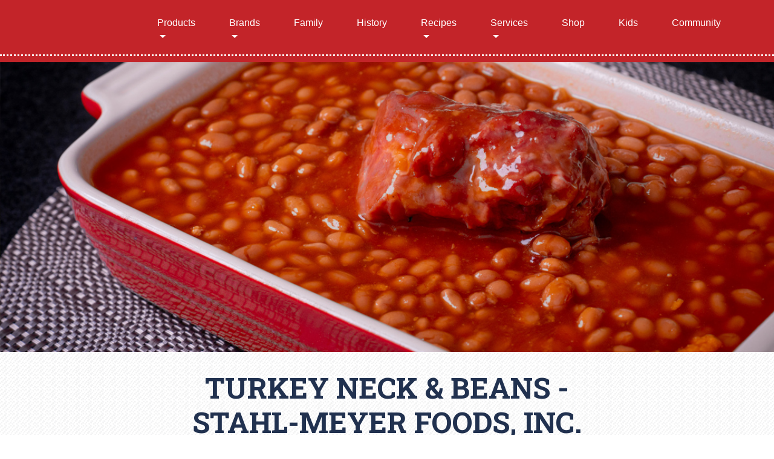

--- FILE ---
content_type: text/html; charset=UTF-8
request_url: https://www.stahlmeyer.com/recipes/turkey-neck-beans/
body_size: 10838
content:
<!DOCTYPE html>
<html lang="en-US">
<head>
	<meta charset="UTF-8">
	<meta http-equiv="X-UA-Compatible" content="IE=edge">
	<meta name="viewport" content="width=device-width, initial-scale=1, shrink-to-fit=no">
	<meta name="mobile-web-app-capable" content="yes">
	<meta name="apple-mobile-web-app-capable" content="yes">
	<meta name="apple-mobile-web-app-title" content="Stahl-Meyer Foods, Inc. - Top Quality Meats Since 1836">
	<link rel="profile" href="http://gmpg.org/xfn/11">
	<link rel="pingback" href="https://www.stahlmeyer.com/xmlrpc.php">

	<link rel="apple-touch-icon" sizes="180x180" href="/wp-content/themes/stahlmeyer/favicon/apple-touch-icon.png">
	<link rel="icon" type="image/png" sizes="32x32" href="/wp-content/themes/stahlmeyer/favicon/favicon-32x32.png">
	<link rel="icon" type="image/png" sizes="16x16" href="/wp-content/themes/stahlmeyer/favicon/favicon-16x16.png">
	<link rel="manifest" href="/wp-content/themes/stahlmeyer/favicon/site.webmanifest">
	<link rel="mask-icon" href="/wp-content/themes/stahlmeyer/favicon/safari-pinned-tab.svg" color="#5bbad5">
	<meta name="msapplication-TileColor" content="#da532c">
	<meta name="theme-color" content="#ffffff">

	<meta name="p:domain_verify" content="f2d29ffa0df94a78f6263d5b4b8fbeca"/><meta name='robots' content='index, follow, max-image-preview:large, max-snippet:-1, max-video-preview:-1' />

	<!-- This site is optimized with the Yoast SEO plugin v17.3 - https://yoast.com/wordpress/plugins/seo/ -->
	<title>Turkey Neck &amp; Beans - Stahl-Meyer Foods, Inc.</title>
	<link rel="canonical" href="https://www.stahlmeyer.com/recipes/turkey-neck-beans/" />
	<meta property="og:locale" content="en_US" />
	<meta property="og:type" content="article" />
	<meta property="og:title" content="Turkey Neck &amp; Beans - Stahl-Meyer Foods, Inc." />
	<meta property="og:description" content="[...]Read More..." />
	<meta property="og:url" content="https://www.stahlmeyer.com/recipes/turkey-neck-beans/" />
	<meta property="og:site_name" content="Stahl-Meyer Foods, Inc." />
	<meta property="article:modified_time" content="2025-01-15T17:22:34+00:00" />
	<meta property="og:image" content="https://www.stahlmeyer.com/wp-content/uploads/2018/07/recipe-turkey-neck-beans.jpg" />
	<meta property="og:image:width" content="350" />
	<meta property="og:image:height" content="350" />
	<meta name="twitter:card" content="summary_large_image" />
	<script type="application/ld+json" class="yoast-schema-graph">{"@context":"https://schema.org","@graph":[{"@type":"WebSite","@id":"https://www.stahlmeyer.com/#website","url":"https://www.stahlmeyer.com/","name":"Stahl-Meyer Foods, Inc.","description":"Top Quality Meats Since 1836","potentialAction":[{"@type":"SearchAction","target":{"@type":"EntryPoint","urlTemplate":"https://www.stahlmeyer.com/?s={search_term_string}"},"query-input":"required name=search_term_string"}],"inLanguage":"en-US"},{"@type":"ImageObject","@id":"https://www.stahlmeyer.com/recipes/turkey-neck-beans/#primaryimage","inLanguage":"en-US","url":"https://www.stahlmeyer.com/wp-content/uploads/2018/07/recipe-turkey-neck-beans.jpg","contentUrl":"https://www.stahlmeyer.com/wp-content/uploads/2018/07/recipe-turkey-neck-beans.jpg","width":350,"height":350},{"@type":"WebPage","@id":"https://www.stahlmeyer.com/recipes/turkey-neck-beans/#webpage","url":"https://www.stahlmeyer.com/recipes/turkey-neck-beans/","name":"Turkey Neck & Beans - Stahl-Meyer Foods, Inc.","isPartOf":{"@id":"https://www.stahlmeyer.com/#website"},"primaryImageOfPage":{"@id":"https://www.stahlmeyer.com/recipes/turkey-neck-beans/#primaryimage"},"datePublished":"2018-07-05T19:21:56+00:00","dateModified":"2025-01-15T17:22:34+00:00","breadcrumb":{"@id":"https://www.stahlmeyer.com/recipes/turkey-neck-beans/#breadcrumb"},"inLanguage":"en-US","potentialAction":[{"@type":"ReadAction","target":["https://www.stahlmeyer.com/recipes/turkey-neck-beans/"]}]},{"@type":"BreadcrumbList","@id":"https://www.stahlmeyer.com/recipes/turkey-neck-beans/#breadcrumb","itemListElement":[{"@type":"ListItem","position":1,"name":"Home","item":"https://www.stahlmeyer.com/"},{"@type":"ListItem","position":2,"name":"Recipes","item":"https://www.stahlmeyer.com/recipes/"},{"@type":"ListItem","position":3,"name":"Turkey Neck &#038; Beans"}]}]}</script>
	<!-- / Yoast SEO plugin. -->


<link rel="alternate" type="application/rss+xml" title="Stahl-Meyer Foods, Inc. &raquo; Feed" href="https://www.stahlmeyer.com/feed/" />
<link rel="alternate" type="application/rss+xml" title="Stahl-Meyer Foods, Inc. &raquo; Comments Feed" href="https://www.stahlmeyer.com/comments/feed/" />
		<!-- This site uses the Google Analytics by MonsterInsights plugin v9.9.0 - Using Analytics tracking - https://www.monsterinsights.com/ -->
		<!-- Note: MonsterInsights is not currently configured on this site. The site owner needs to authenticate with Google Analytics in the MonsterInsights settings panel. -->
					<!-- No tracking code set -->
				<!-- / Google Analytics by MonsterInsights -->
		<script type="text/javascript">
/* <![CDATA[ */
window._wpemojiSettings = {"baseUrl":"https:\/\/s.w.org\/images\/core\/emoji\/15.0.3\/72x72\/","ext":".png","svgUrl":"https:\/\/s.w.org\/images\/core\/emoji\/15.0.3\/svg\/","svgExt":".svg","source":{"concatemoji":"https:\/\/www.stahlmeyer.com\/wp-includes\/js\/wp-emoji-release.min.js?ver=6.5.7"}};
/*! This file is auto-generated */
!function(i,n){var o,s,e;function c(e){try{var t={supportTests:e,timestamp:(new Date).valueOf()};sessionStorage.setItem(o,JSON.stringify(t))}catch(e){}}function p(e,t,n){e.clearRect(0,0,e.canvas.width,e.canvas.height),e.fillText(t,0,0);var t=new Uint32Array(e.getImageData(0,0,e.canvas.width,e.canvas.height).data),r=(e.clearRect(0,0,e.canvas.width,e.canvas.height),e.fillText(n,0,0),new Uint32Array(e.getImageData(0,0,e.canvas.width,e.canvas.height).data));return t.every(function(e,t){return e===r[t]})}function u(e,t,n){switch(t){case"flag":return n(e,"\ud83c\udff3\ufe0f\u200d\u26a7\ufe0f","\ud83c\udff3\ufe0f\u200b\u26a7\ufe0f")?!1:!n(e,"\ud83c\uddfa\ud83c\uddf3","\ud83c\uddfa\u200b\ud83c\uddf3")&&!n(e,"\ud83c\udff4\udb40\udc67\udb40\udc62\udb40\udc65\udb40\udc6e\udb40\udc67\udb40\udc7f","\ud83c\udff4\u200b\udb40\udc67\u200b\udb40\udc62\u200b\udb40\udc65\u200b\udb40\udc6e\u200b\udb40\udc67\u200b\udb40\udc7f");case"emoji":return!n(e,"\ud83d\udc26\u200d\u2b1b","\ud83d\udc26\u200b\u2b1b")}return!1}function f(e,t,n){var r="undefined"!=typeof WorkerGlobalScope&&self instanceof WorkerGlobalScope?new OffscreenCanvas(300,150):i.createElement("canvas"),a=r.getContext("2d",{willReadFrequently:!0}),o=(a.textBaseline="top",a.font="600 32px Arial",{});return e.forEach(function(e){o[e]=t(a,e,n)}),o}function t(e){var t=i.createElement("script");t.src=e,t.defer=!0,i.head.appendChild(t)}"undefined"!=typeof Promise&&(o="wpEmojiSettingsSupports",s=["flag","emoji"],n.supports={everything:!0,everythingExceptFlag:!0},e=new Promise(function(e){i.addEventListener("DOMContentLoaded",e,{once:!0})}),new Promise(function(t){var n=function(){try{var e=JSON.parse(sessionStorage.getItem(o));if("object"==typeof e&&"number"==typeof e.timestamp&&(new Date).valueOf()<e.timestamp+604800&&"object"==typeof e.supportTests)return e.supportTests}catch(e){}return null}();if(!n){if("undefined"!=typeof Worker&&"undefined"!=typeof OffscreenCanvas&&"undefined"!=typeof URL&&URL.createObjectURL&&"undefined"!=typeof Blob)try{var e="postMessage("+f.toString()+"("+[JSON.stringify(s),u.toString(),p.toString()].join(",")+"));",r=new Blob([e],{type:"text/javascript"}),a=new Worker(URL.createObjectURL(r),{name:"wpTestEmojiSupports"});return void(a.onmessage=function(e){c(n=e.data),a.terminate(),t(n)})}catch(e){}c(n=f(s,u,p))}t(n)}).then(function(e){for(var t in e)n.supports[t]=e[t],n.supports.everything=n.supports.everything&&n.supports[t],"flag"!==t&&(n.supports.everythingExceptFlag=n.supports.everythingExceptFlag&&n.supports[t]);n.supports.everythingExceptFlag=n.supports.everythingExceptFlag&&!n.supports.flag,n.DOMReady=!1,n.readyCallback=function(){n.DOMReady=!0}}).then(function(){return e}).then(function(){var e;n.supports.everything||(n.readyCallback(),(e=n.source||{}).concatemoji?t(e.concatemoji):e.wpemoji&&e.twemoji&&(t(e.twemoji),t(e.wpemoji)))}))}((window,document),window._wpemojiSettings);
/* ]]> */
</script>
<link rel='stylesheet' id='sb_instagram_styles-css' href='https://www.stahlmeyer.com/wp-content/plugins/instagram-feed/css/sbi-styles.min.css?ver=2.9.9' type='text/css' media='all' />
<link rel='stylesheet' id='pmb_common-css' href='https://www.stahlmeyer.com/wp-content/plugins/print-my-blog/assets/styles/pmb-common.css?ver=1707513398' type='text/css' media='all' />
<style id='wp-emoji-styles-inline-css' type='text/css'>

	img.wp-smiley, img.emoji {
		display: inline !important;
		border: none !important;
		box-shadow: none !important;
		height: 1em !important;
		width: 1em !important;
		margin: 0 0.07em !important;
		vertical-align: -0.1em !important;
		background: none !important;
		padding: 0 !important;
	}
</style>
<link rel='stylesheet' id='wp-block-library-css' href='https://www.stahlmeyer.com/wp-includes/css/dist/block-library/style.min.css?ver=6.5.7' type='text/css' media='all' />
<link rel='stylesheet' id='pmb-select2-css' href='https://www.stahlmeyer.com/wp-content/plugins/print-my-blog/assets/styles/libs/select2.min.css?ver=4.0.6' type='text/css' media='all' />
<link rel='stylesheet' id='jquery-ui-css' href='https://www.stahlmeyer.com/wp-content/plugins/print-my-blog/assets/styles/libs/jquery-ui/jquery-ui.min.css?ver=1.11.4' type='text/css' media='all' />
<link rel='stylesheet' id='pmb-setup-page-css' href='https://www.stahlmeyer.com/wp-content/plugins/print-my-blog/assets/styles/setup-page.css?ver=1707513398' type='text/css' media='all' />
<style id='classic-theme-styles-inline-css' type='text/css'>
/*! This file is auto-generated */
.wp-block-button__link{color:#fff;background-color:#32373c;border-radius:9999px;box-shadow:none;text-decoration:none;padding:calc(.667em + 2px) calc(1.333em + 2px);font-size:1.125em}.wp-block-file__button{background:#32373c;color:#fff;text-decoration:none}
</style>
<style id='global-styles-inline-css' type='text/css'>
body{--wp--preset--color--black: #000000;--wp--preset--color--cyan-bluish-gray: #abb8c3;--wp--preset--color--white: #ffffff;--wp--preset--color--pale-pink: #f78da7;--wp--preset--color--vivid-red: #cf2e2e;--wp--preset--color--luminous-vivid-orange: #ff6900;--wp--preset--color--luminous-vivid-amber: #fcb900;--wp--preset--color--light-green-cyan: #7bdcb5;--wp--preset--color--vivid-green-cyan: #00d084;--wp--preset--color--pale-cyan-blue: #8ed1fc;--wp--preset--color--vivid-cyan-blue: #0693e3;--wp--preset--color--vivid-purple: #9b51e0;--wp--preset--gradient--vivid-cyan-blue-to-vivid-purple: linear-gradient(135deg,rgba(6,147,227,1) 0%,rgb(155,81,224) 100%);--wp--preset--gradient--light-green-cyan-to-vivid-green-cyan: linear-gradient(135deg,rgb(122,220,180) 0%,rgb(0,208,130) 100%);--wp--preset--gradient--luminous-vivid-amber-to-luminous-vivid-orange: linear-gradient(135deg,rgba(252,185,0,1) 0%,rgba(255,105,0,1) 100%);--wp--preset--gradient--luminous-vivid-orange-to-vivid-red: linear-gradient(135deg,rgba(255,105,0,1) 0%,rgb(207,46,46) 100%);--wp--preset--gradient--very-light-gray-to-cyan-bluish-gray: linear-gradient(135deg,rgb(238,238,238) 0%,rgb(169,184,195) 100%);--wp--preset--gradient--cool-to-warm-spectrum: linear-gradient(135deg,rgb(74,234,220) 0%,rgb(151,120,209) 20%,rgb(207,42,186) 40%,rgb(238,44,130) 60%,rgb(251,105,98) 80%,rgb(254,248,76) 100%);--wp--preset--gradient--blush-light-purple: linear-gradient(135deg,rgb(255,206,236) 0%,rgb(152,150,240) 100%);--wp--preset--gradient--blush-bordeaux: linear-gradient(135deg,rgb(254,205,165) 0%,rgb(254,45,45) 50%,rgb(107,0,62) 100%);--wp--preset--gradient--luminous-dusk: linear-gradient(135deg,rgb(255,203,112) 0%,rgb(199,81,192) 50%,rgb(65,88,208) 100%);--wp--preset--gradient--pale-ocean: linear-gradient(135deg,rgb(255,245,203) 0%,rgb(182,227,212) 50%,rgb(51,167,181) 100%);--wp--preset--gradient--electric-grass: linear-gradient(135deg,rgb(202,248,128) 0%,rgb(113,206,126) 100%);--wp--preset--gradient--midnight: linear-gradient(135deg,rgb(2,3,129) 0%,rgb(40,116,252) 100%);--wp--preset--font-size--small: 13px;--wp--preset--font-size--medium: 20px;--wp--preset--font-size--large: 36px;--wp--preset--font-size--x-large: 42px;--wp--preset--spacing--20: 0.44rem;--wp--preset--spacing--30: 0.67rem;--wp--preset--spacing--40: 1rem;--wp--preset--spacing--50: 1.5rem;--wp--preset--spacing--60: 2.25rem;--wp--preset--spacing--70: 3.38rem;--wp--preset--spacing--80: 5.06rem;--wp--preset--shadow--natural: 6px 6px 9px rgba(0, 0, 0, 0.2);--wp--preset--shadow--deep: 12px 12px 50px rgba(0, 0, 0, 0.4);--wp--preset--shadow--sharp: 6px 6px 0px rgba(0, 0, 0, 0.2);--wp--preset--shadow--outlined: 6px 6px 0px -3px rgba(255, 255, 255, 1), 6px 6px rgba(0, 0, 0, 1);--wp--preset--shadow--crisp: 6px 6px 0px rgba(0, 0, 0, 1);}:where(.is-layout-flex){gap: 0.5em;}:where(.is-layout-grid){gap: 0.5em;}body .is-layout-flex{display: flex;}body .is-layout-flex{flex-wrap: wrap;align-items: center;}body .is-layout-flex > *{margin: 0;}body .is-layout-grid{display: grid;}body .is-layout-grid > *{margin: 0;}:where(.wp-block-columns.is-layout-flex){gap: 2em;}:where(.wp-block-columns.is-layout-grid){gap: 2em;}:where(.wp-block-post-template.is-layout-flex){gap: 1.25em;}:where(.wp-block-post-template.is-layout-grid){gap: 1.25em;}.has-black-color{color: var(--wp--preset--color--black) !important;}.has-cyan-bluish-gray-color{color: var(--wp--preset--color--cyan-bluish-gray) !important;}.has-white-color{color: var(--wp--preset--color--white) !important;}.has-pale-pink-color{color: var(--wp--preset--color--pale-pink) !important;}.has-vivid-red-color{color: var(--wp--preset--color--vivid-red) !important;}.has-luminous-vivid-orange-color{color: var(--wp--preset--color--luminous-vivid-orange) !important;}.has-luminous-vivid-amber-color{color: var(--wp--preset--color--luminous-vivid-amber) !important;}.has-light-green-cyan-color{color: var(--wp--preset--color--light-green-cyan) !important;}.has-vivid-green-cyan-color{color: var(--wp--preset--color--vivid-green-cyan) !important;}.has-pale-cyan-blue-color{color: var(--wp--preset--color--pale-cyan-blue) !important;}.has-vivid-cyan-blue-color{color: var(--wp--preset--color--vivid-cyan-blue) !important;}.has-vivid-purple-color{color: var(--wp--preset--color--vivid-purple) !important;}.has-black-background-color{background-color: var(--wp--preset--color--black) !important;}.has-cyan-bluish-gray-background-color{background-color: var(--wp--preset--color--cyan-bluish-gray) !important;}.has-white-background-color{background-color: var(--wp--preset--color--white) !important;}.has-pale-pink-background-color{background-color: var(--wp--preset--color--pale-pink) !important;}.has-vivid-red-background-color{background-color: var(--wp--preset--color--vivid-red) !important;}.has-luminous-vivid-orange-background-color{background-color: var(--wp--preset--color--luminous-vivid-orange) !important;}.has-luminous-vivid-amber-background-color{background-color: var(--wp--preset--color--luminous-vivid-amber) !important;}.has-light-green-cyan-background-color{background-color: var(--wp--preset--color--light-green-cyan) !important;}.has-vivid-green-cyan-background-color{background-color: var(--wp--preset--color--vivid-green-cyan) !important;}.has-pale-cyan-blue-background-color{background-color: var(--wp--preset--color--pale-cyan-blue) !important;}.has-vivid-cyan-blue-background-color{background-color: var(--wp--preset--color--vivid-cyan-blue) !important;}.has-vivid-purple-background-color{background-color: var(--wp--preset--color--vivid-purple) !important;}.has-black-border-color{border-color: var(--wp--preset--color--black) !important;}.has-cyan-bluish-gray-border-color{border-color: var(--wp--preset--color--cyan-bluish-gray) !important;}.has-white-border-color{border-color: var(--wp--preset--color--white) !important;}.has-pale-pink-border-color{border-color: var(--wp--preset--color--pale-pink) !important;}.has-vivid-red-border-color{border-color: var(--wp--preset--color--vivid-red) !important;}.has-luminous-vivid-orange-border-color{border-color: var(--wp--preset--color--luminous-vivid-orange) !important;}.has-luminous-vivid-amber-border-color{border-color: var(--wp--preset--color--luminous-vivid-amber) !important;}.has-light-green-cyan-border-color{border-color: var(--wp--preset--color--light-green-cyan) !important;}.has-vivid-green-cyan-border-color{border-color: var(--wp--preset--color--vivid-green-cyan) !important;}.has-pale-cyan-blue-border-color{border-color: var(--wp--preset--color--pale-cyan-blue) !important;}.has-vivid-cyan-blue-border-color{border-color: var(--wp--preset--color--vivid-cyan-blue) !important;}.has-vivid-purple-border-color{border-color: var(--wp--preset--color--vivid-purple) !important;}.has-vivid-cyan-blue-to-vivid-purple-gradient-background{background: var(--wp--preset--gradient--vivid-cyan-blue-to-vivid-purple) !important;}.has-light-green-cyan-to-vivid-green-cyan-gradient-background{background: var(--wp--preset--gradient--light-green-cyan-to-vivid-green-cyan) !important;}.has-luminous-vivid-amber-to-luminous-vivid-orange-gradient-background{background: var(--wp--preset--gradient--luminous-vivid-amber-to-luminous-vivid-orange) !important;}.has-luminous-vivid-orange-to-vivid-red-gradient-background{background: var(--wp--preset--gradient--luminous-vivid-orange-to-vivid-red) !important;}.has-very-light-gray-to-cyan-bluish-gray-gradient-background{background: var(--wp--preset--gradient--very-light-gray-to-cyan-bluish-gray) !important;}.has-cool-to-warm-spectrum-gradient-background{background: var(--wp--preset--gradient--cool-to-warm-spectrum) !important;}.has-blush-light-purple-gradient-background{background: var(--wp--preset--gradient--blush-light-purple) !important;}.has-blush-bordeaux-gradient-background{background: var(--wp--preset--gradient--blush-bordeaux) !important;}.has-luminous-dusk-gradient-background{background: var(--wp--preset--gradient--luminous-dusk) !important;}.has-pale-ocean-gradient-background{background: var(--wp--preset--gradient--pale-ocean) !important;}.has-electric-grass-gradient-background{background: var(--wp--preset--gradient--electric-grass) !important;}.has-midnight-gradient-background{background: var(--wp--preset--gradient--midnight) !important;}.has-small-font-size{font-size: var(--wp--preset--font-size--small) !important;}.has-medium-font-size{font-size: var(--wp--preset--font-size--medium) !important;}.has-large-font-size{font-size: var(--wp--preset--font-size--large) !important;}.has-x-large-font-size{font-size: var(--wp--preset--font-size--x-large) !important;}
.wp-block-navigation a:where(:not(.wp-element-button)){color: inherit;}
:where(.wp-block-post-template.is-layout-flex){gap: 1.25em;}:where(.wp-block-post-template.is-layout-grid){gap: 1.25em;}
:where(.wp-block-columns.is-layout-flex){gap: 2em;}:where(.wp-block-columns.is-layout-grid){gap: 2em;}
.wp-block-pullquote{font-size: 1.5em;line-height: 1.6;}
</style>
<link rel='stylesheet' id='bwg_fonts-css' href='https://www.stahlmeyer.com/wp-content/plugins/photo-gallery/css/bwg-fonts/fonts.css?ver=0.0.1' type='text/css' media='all' />
<link rel='stylesheet' id='sumoselect-css' href='https://www.stahlmeyer.com/wp-content/plugins/photo-gallery/css/sumoselect.min.css?ver=3.3.24' type='text/css' media='all' />
<link rel='stylesheet' id='mCustomScrollbar-css' href='https://www.stahlmeyer.com/wp-content/plugins/photo-gallery/css/jquery.mCustomScrollbar.min.css?ver=3.1.5' type='text/css' media='all' />
<link rel='stylesheet' id='bwg_googlefonts-css' href='https://fonts.googleapis.com/css?family=Ubuntu&#038;subset=greek,latin,greek-ext,vietnamese,cyrillic-ext,latin-ext,cyrillic' type='text/css' media='all' />
<link rel='stylesheet' id='bwg_frontend-css' href='https://www.stahlmeyer.com/wp-content/plugins/photo-gallery/css/styles.min.css?ver=1.5.85' type='text/css' media='all' />
<link rel='stylesheet' id='printomatic-css-css' href='https://www.stahlmeyer.com/wp-content/plugins/print-o-matic/css/style.css?ver=2.0' type='text/css' media='all' />
<link rel='stylesheet' id='child-understrap-styles-css' href='https://www.stahlmeyer.com/wp-content/themes/stahlmeyer/css/child-theme.min.css?ver=0.5.0' type='text/css' media='all' />
<link rel='stylesheet' id='wp-featherlight-css' href='https://www.stahlmeyer.com/wp-content/plugins/wp-featherlight/css/wp-featherlight.min.css?ver=1.3.0' type='text/css' media='all' />
<!--n2css--><script type="text/javascript" src="https://www.stahlmeyer.com/wp-includes/js/jquery/jquery.min.js?ver=3.7.1" id="jquery-core-js"></script>
<script type="text/javascript" src="https://www.stahlmeyer.com/wp-includes/js/jquery/jquery-migrate.min.js?ver=3.4.1" id="jquery-migrate-js"></script>
<script type="text/javascript" src="https://www.stahlmeyer.com/wp-content/plugins/photo-gallery/js/jquery.sumoselect.min.js?ver=3.3.24" id="sumoselect-js"></script>
<script type="text/javascript" src="https://www.stahlmeyer.com/wp-content/plugins/photo-gallery/js/jquery.mobile.min.js?ver=1.4.5" id="jquery-mobile-js"></script>
<script type="text/javascript" src="https://www.stahlmeyer.com/wp-content/plugins/photo-gallery/js/jquery.mCustomScrollbar.concat.min.js?ver=3.1.5" id="mCustomScrollbar-js"></script>
<script type="text/javascript" src="https://www.stahlmeyer.com/wp-content/plugins/photo-gallery/js/jquery.fullscreen.min.js?ver=0.6.0" id="jquery-fullscreen-js"></script>
<script type="text/javascript" id="bwg_frontend-js-extra">
/* <![CDATA[ */
var bwg_objectsL10n = {"bwg_field_required":"field is required.","bwg_mail_validation":"This is not a valid email address.","bwg_search_result":"There are no images matching your search.","bwg_select_tag":"Select Tag","bwg_order_by":"Order By","bwg_search":"Search","bwg_show_ecommerce":"Show Ecommerce","bwg_hide_ecommerce":"Hide Ecommerce","bwg_show_comments":"Show Comments","bwg_hide_comments":"Hide Comments","bwg_restore":"Restore","bwg_maximize":"Maximize","bwg_fullscreen":"Fullscreen","bwg_exit_fullscreen":"Exit Fullscreen","bwg_search_tag":"SEARCH...","bwg_tag_no_match":"No tags found","bwg_all_tags_selected":"All tags selected","bwg_tags_selected":"tags selected","play":"Play","pause":"Pause","is_pro":"","bwg_play":"Play","bwg_pause":"Pause","bwg_hide_info":"Hide info","bwg_show_info":"Show info","bwg_hide_rating":"Hide rating","bwg_show_rating":"Show rating","ok":"Ok","cancel":"Cancel","select_all":"Select all","lazy_load":"0","lazy_loader":"https:\/\/www.stahlmeyer.com\/wp-content\/plugins\/photo-gallery\/images\/ajax_loader.png","front_ajax":"0","bwg_tag_see_all":"see all tags","bwg_tag_see_less":"see less tags"};
/* ]]> */
</script>
<script type="text/javascript" src="https://www.stahlmeyer.com/wp-content/plugins/photo-gallery/js/scripts.min.js?ver=1.5.85" id="bwg_frontend-js"></script>
<link rel="https://api.w.org/" href="https://www.stahlmeyer.com/wp-json/" /><link rel="EditURI" type="application/rsd+xml" title="RSD" href="https://www.stahlmeyer.com/xmlrpc.php?rsd" />
<meta name="generator" content="WordPress 6.5.7" />
<link rel='shortlink' href='https://www.stahlmeyer.com/?p=396' />
<link rel="alternate" type="application/json+oembed" href="https://www.stahlmeyer.com/wp-json/oembed/1.0/embed?url=https%3A%2F%2Fwww.stahlmeyer.com%2Frecipes%2Fturkey-neck-beans%2F" />
<link rel="alternate" type="text/xml+oembed" href="https://www.stahlmeyer.com/wp-json/oembed/1.0/embed?url=https%3A%2F%2Fwww.stahlmeyer.com%2Frecipes%2Fturkey-neck-beans%2F&#038;format=xml" />
<script type="text/javascript">
(function(url){
	if(/(?:Chrome\/26\.0\.1410\.63 Safari\/537\.31|WordfenceTestMonBot)/.test(navigator.userAgent)){ return; }
	var addEvent = function(evt, handler) {
		if (window.addEventListener) {
			document.addEventListener(evt, handler, false);
		} else if (window.attachEvent) {
			document.attachEvent('on' + evt, handler);
		}
	};
	var removeEvent = function(evt, handler) {
		if (window.removeEventListener) {
			document.removeEventListener(evt, handler, false);
		} else if (window.detachEvent) {
			document.detachEvent('on' + evt, handler);
		}
	};
	var evts = 'contextmenu dblclick drag dragend dragenter dragleave dragover dragstart drop keydown keypress keyup mousedown mousemove mouseout mouseover mouseup mousewheel scroll'.split(' ');
	var logHuman = function() {
		if (window.wfLogHumanRan) { return; }
		window.wfLogHumanRan = true;
		var wfscr = document.createElement('script');
		wfscr.type = 'text/javascript';
		wfscr.async = true;
		wfscr.src = url + '&r=' + Math.random();
		(document.getElementsByTagName('head')[0]||document.getElementsByTagName('body')[0]).appendChild(wfscr);
		for (var i = 0; i < evts.length; i++) {
			removeEvent(evts[i], logHuman);
		}
	};
	for (var i = 0; i < evts.length; i++) {
		addEvent(evts[i], logHuman);
	}
})('//www.stahlmeyer.com/?wordfence_lh=1&hid=2D7C7C3F81A6EA0932D627885CDDFCF6');
</script><link rel="icon" href="https://www.stahlmeyer.com/wp-content/uploads/2022/01/cropped-Warm-Red-Blue-Abstract-Merry-Christmas-Postcard-2-32x32.png" sizes="32x32" />
<link rel="icon" href="https://www.stahlmeyer.com/wp-content/uploads/2022/01/cropped-Warm-Red-Blue-Abstract-Merry-Christmas-Postcard-2-192x192.png" sizes="192x192" />
<link rel="apple-touch-icon" href="https://www.stahlmeyer.com/wp-content/uploads/2022/01/cropped-Warm-Red-Blue-Abstract-Merry-Christmas-Postcard-2-180x180.png" />
<meta name="msapplication-TileImage" content="https://www.stahlmeyer.com/wp-content/uploads/2022/01/cropped-Warm-Red-Blue-Abstract-Merry-Christmas-Postcard-2-270x270.png" />

	<link rel="stylesheet" type="text/css" href="/wp-content/themes/stahlmeyer/slick/slick.css">
  	<link rel="stylesheet" type="text/css" href="/wp-content/themes/stahlmeyer/slick/slick-theme.css">

  	<link href="/wp-content/themes/stahlmeyer/dist/aos.css" rel="stylesheet">

	<!-- custom css -->
	<link rel='stylesheet' id='child-bowstern-styles-css'  href='/wp-content/themes/stahlmeyer/style.css' type='text/css' media='all' />

	<!-- Bootstrap core JS -->
	<!-- <script src="https://code.jquery.com/jquery-3.2.1.slim.min.js" integrity="sha384-KJ3o2DKtIkvYIK3UENzmM7KCkRr/rE9/Qpg6aAZGJwFDMVNA/GpGFF93hXpG5KkN" crossorigin="anonymous"></script> -->

	<!-- include the jQuery and jQuery UI scripts -->
	<script src="https://code.jquery.com/jquery-2.1.1.js"></script>
	<script src="https://code.jquery.com/ui/1.11.1/jquery-ui.js"></script>

	<!-- plus a jQuery UI theme, here I use "flick" -->
	<link rel="stylesheet" href="https://code.jquery.com/ui/1.10.4/themes/flick/jquery-ui.css">

	<!--

	<script src="https://cdnjs.cloudflare.com/ajax/libs/popper.js/1.12.9/umd/popper.min.js" integrity="sha384-ApNbgh9B+Y1QKtv3Rn7W3mgPxhU9K/ScQsAP7hUibX39j7fakFPskvXusvfa0b4Q" crossorigin="anonymous"></script>
	
	<script src="https://maxcdn.bootstrapcdn.com/bootstrap/4.0.0/js/bootstrap.min.js" integrity="sha384-JZR6Spejh4U02d8jOt6vLEHfe/JQGiRRSQQxSfFWpi1MquVdAyjUar5+76PVCmYl" crossorigin="anonymous"></script> -->

	<!-- Font Awesome JS -->
	<script defer src="https://use.fontawesome.com/releases/v5.0.9/js/all.js" integrity="sha384-8iPTk2s/jMVj81dnzb/iFR2sdA7u06vHJyyLlAd4snFpCl/SnyUjRrbdJsw1pGIl" crossorigin="anonymous"></script>

	<!-- Bootstrap core CSS --
	<link rel="stylesheet" href="https://maxcdn.bootstrapcdn.com/bootstrap/3.3.7/css/bootstrap.min.css"> -->

<!-- Global site tag (gtag.js) - Google Analytics -->
<script async src="https://www.googletagmanager.com/gtag/js?id=UA-125386213-1"></script>
<script>
window.dataLayer = window.dataLayer || [];
function gtag(){dataLayer.push(arguments);}
gtag('js', new Date());

gtag('config', 'UA-125386213-1');
</script>

	
</head>

<body class="recipes-template-default single single-recipes postid-396 wp-custom-logo wp-featherlight-captions" >

	
<div class="hfeed site" id="page">

	<!-- ******************* The Navbar Area ******************* -->
<div class="wrapper-fluid wrapper-navbar" id="wrapper-navbar" itemscope itemtype="http://schema.org/WebSite">

		<a class="skip-link screen-reader-text sr-only" href="#content">Skip to content</a>
		
		<div class="nav-wrapper">
		<nav class="navbar navbar-expand-md navbar-dark">

					<div class="container" >
		
					<!-- Your site title as branding in the menu -->
					<a href="https://www.stahlmeyer.com/" class="navbar-brand custom-logo-link" rel="home"><img width="253" height="50" src="https://www.stahlmeyer.com/wp-content/uploads/2018/04/logo_white.png" class="img-fluid" alt="Stahl-Meyer Foods, Inc." decoding="async" /></a><!-- end custom logo -->

				<button class="navbar-toggler" type="button" data-toggle="collapse" data-target="#navbarNavDropdown" aria-controls="navbarNavDropdown" aria-expanded="false" aria-label="Toggle navigation">
					<span class="navbar-toggler-icon"></span>
				</button>

				<!-- The WordPress Menu goes here -->
				<div id="navbarNavDropdown" class="collapse navbar-collapse"><ul id="main-menu" class="navbar-nav"><li id="menu-item-77" class="menu-item menu-item-type-post_type_archive menu-item-object-product menu-item-has-children nav-item menu-item-77 dropdown"><a title="Products" href="#" data-toggle="dropdown" class="nav-link dropdown-toggle">Products <span class="caret"></span></a>
<ul class=" dropdown-menu" role="menu">
	<li id="menu-item-79" class="menu-item menu-item-type-taxonomy menu-item-object-product_type nav-item menu-item-79"><a title="Frankfurters" href="https://www.stahlmeyer.com/our-products/franks/" class="nav-link">Frankfurters</a></li>
	<li id="menu-item-97" class="menu-item menu-item-type-taxonomy menu-item-object-product_type current-recipes-ancestor nav-item menu-item-97"><a title="Smoked Meat" href="https://www.stahlmeyer.com/our-products/smoked-meat/" class="nav-link">Smoked Meat</a></li>
	<li id="menu-item-98" class="menu-item menu-item-type-taxonomy menu-item-object-product_type nav-item menu-item-98"><a title="Deli Meats" href="https://www.stahlmeyer.com/our-products/deli-mets/" class="nav-link">Deli Meats</a></li>
	<li id="menu-item-1902" class="menu-item menu-item-type-taxonomy menu-item-object-product_type menu-item-has-children nav-item menu-item-1902 dropdown-submenu"><a title="Spanish Salami" href="https://www.stahlmeyer.com/our-products/spanish-salami/" class="nav-link">Spanish Salami</a>
	<ul class=" dropdown-menu" role="menu">
		<li id="menu-item-1926" class="menu-item menu-item-type-post_type menu-item-object-product nav-item menu-item-1926"><a title="El Taino" href="https://www.stahlmeyer.com/product/el-taino/" class="nav-link">El Taino</a></li>
		<li id="menu-item-1927" class="menu-item menu-item-type-post_type menu-item-object-product nav-item menu-item-1927"><a title="El Conquistador" href="https://www.stahlmeyer.com/product/el-conquistador/" class="nav-link">El Conquistador</a></li>
	</ul>
</li>
	<li id="menu-item-1908" class="menu-item menu-item-type-taxonomy menu-item-object-product_type nav-item menu-item-1908"><a title="Sausage" href="https://www.stahlmeyer.com/our-products/sausage/" class="nav-link">Sausage</a></li>
</ul>
</li>
<li id="menu-item-44" class="menu-item menu-item-type-post_type menu-item-object-page menu-item-has-children nav-item menu-item-44 dropdown"><a title="Brands" href="#" data-toggle="dropdown" class="nav-link dropdown-toggle">Brands <span class="caret"></span></a>
<ul class=" dropdown-menu" role="menu">
	<li id="menu-item-46" class="menu-item menu-item-type-post_type menu-item-object-page nav-item menu-item-46"><a title="Stahl-Meyer" href="https://www.stahlmeyer.com/brands/stahl-meyer/" class="nav-link">Stahl-Meyer</a></li>
	<li id="menu-item-45" class="menu-item menu-item-type-post_type menu-item-object-page nav-item menu-item-45"><a title="Ferris" href="https://www.stahlmeyer.com/brands/ferris/" class="nav-link">Ferris</a></li>
	<li id="menu-item-47" class="menu-item menu-item-type-post_type menu-item-object-page nav-item menu-item-47"><a title="Sweet Meadow" href="https://www.stahlmeyer.com/brands/sweet-meadow/" class="nav-link">Sweet Meadow</a></li>
</ul>
</li>
<li id="menu-item-48" class="menu-item menu-item-type-post_type menu-item-object-page nav-item menu-item-48"><a title="Family" href="https://www.stahlmeyer.com/family/" class="nav-link">Family</a></li>
<li id="menu-item-109" class="menu-item menu-item-type-post_type menu-item-object-page nav-item menu-item-109"><a title="History" href="https://www.stahlmeyer.com/founding-fathers/" class="nav-link">History</a></li>
<li id="menu-item-76" class="menu-item menu-item-type-post_type_archive menu-item-object-recipes menu-item-has-children nav-item menu-item-76 dropdown"><a title="Recipes" href="#" data-toggle="dropdown" class="nav-link dropdown-toggle">Recipes <span class="caret"></span></a>
<ul class=" dropdown-menu" role="menu">
	<li id="menu-item-2271" class="menu-item menu-item-type-post_type menu-item-object-page menu-item-has-children nav-item menu-item-2271 dropdown-submenu"><a title="Recipe Videos" href="https://www.stahlmeyer.com/recipe-videos/" class="nav-link">Recipe Videos</a>
	<ul class=" dropdown-menu" role="menu">
		<li id="menu-item-2281" class="menu-item menu-item-type-post_type menu-item-object-page nav-item menu-item-2281"><a title="Smoked Meat Recipe Videos" href="https://www.stahlmeyer.com/smoked-meat-recipe-videos/" class="nav-link">Smoked Meat Recipe Videos</a></li>
		<li id="menu-item-2252" class="menu-item menu-item-type-post_type menu-item-object-page nav-item menu-item-2252"><a title="Hot-Dog Recipes" href="https://www.stahlmeyer.com/hotdog-recipe-videos/" class="nav-link">Hot-Dog Recipes</a></li>
		<li id="menu-item-2930" class="menu-item menu-item-type-post_type menu-item-object-page nav-item menu-item-2930"><a title="Halloween Feast" href="https://www.stahlmeyer.com/stahl-meyer-halloween-feast/" class="nav-link">Halloween Feast</a></li>
	</ul>
</li>
	<li id="menu-item-2254" class="menu-item menu-item-type-post_type_archive menu-item-object-recipes menu-item-has-children nav-item menu-item-2254 dropdown-submenu"><a title="All Recipes" href="https://www.stahlmeyer.com/recipes/" class="nav-link">All Recipes</a>
	<ul class=" dropdown-menu" role="menu">
		<li id="menu-item-2473" class="menu-item menu-item-type-post_type menu-item-object-page nav-item menu-item-2473"><a title="Christmas Recipes" href="https://www.stahlmeyer.com/christmas-with-stahl-meyer-foods/" class="nav-link">Christmas Recipes</a></li>
	</ul>
</li>
</ul>
</li>
<li id="menu-item-51" class="menu-item menu-item-type-post_type menu-item-object-page menu-item-has-children nav-item menu-item-51 dropdown"><a title="Services" href="#" data-toggle="dropdown" class="nav-link dropdown-toggle">Services <span class="caret"></span></a>
<ul class=" dropdown-menu" role="menu">
	<li id="menu-item-430" class="menu-item menu-item-type-post_type menu-item-object-page nav-item menu-item-430"><a title="Foodservice" href="https://www.stahlmeyer.com/foodservice/" class="nav-link">Foodservice</a></li>
	<li id="menu-item-431" class="menu-item menu-item-type-post_type menu-item-object-page nav-item menu-item-431"><a title="Private Label/Co-Packing" href="https://www.stahlmeyer.com/private-label-co-packing/" class="nav-link">Private Label/Co-Packing</a></li>
	<li id="menu-item-429" class="menu-item menu-item-type-post_type menu-item-object-page nav-item menu-item-429"><a title="Export" href="https://www.stahlmeyer.com/export/" class="nav-link">Export</a></li>
</ul>
</li>
<li id="menu-item-1679" class="menu-item menu-item-type-post_type menu-item-object-page nav-item menu-item-1679"><a title="Shop" href="https://www.stahlmeyer.com/store/" class="nav-link">Shop</a></li>
<li id="menu-item-2931" class="menu-item menu-item-type-post_type menu-item-object-page nav-item menu-item-2931"><a title="Kids" href="https://www.stahlmeyer.com/stahl-meyer-kids-corner/" class="nav-link">Kids</a></li>
<li id="menu-item-3478" class="menu-item menu-item-type-post_type menu-item-object-page nav-item menu-item-3478"><a title="Community" href="https://www.stahlmeyer.com/3267-2/" class="nav-link">Community</a></li>
</ul></div>						</div><!-- .container -->
			
		</nav><!-- .site-navigation -->
		</div>

	</div><!-- .wrapper-navbar end -->

	
<!-- <div class="wrapper" id="full-width-page-wrapper">

	<div class="container" id="content">

 -->
        
       
       

<div class="sub-body single-recipe">
<div class="recipe-header"><img src="https://www.stahlmeyer.com/wp-content/uploads/2018/07/smoked-turkey-neck-header.jpg" alt="Turkey Neck &amp; Beans - Stahl-Meyer Foods, Inc." /></div>

<div class="wrapper" id="single-wrapper">
<div class="container" id="content" tabindex="-1">
	<div class="row recipe-intro">
		<div class="col-lg-8 offset-lg-2">
			<h1>Turkey Neck &amp; Beans - Stahl-Meyer Foods, Inc.</h1>

			<p>			</p>

		</div>
	</div>

		
	<div class="row">
		<div class="col-lg-8 offset-lg-2">
		<main class="site-main" id="main">

			<div class="recipe-card">
				<div class="row">
					<div class="col-lg-6 recipe-thumb">
						<img width="350" height="350" src="https://www.stahlmeyer.com/wp-content/uploads/2018/07/recipe-turkey-neck-beans.jpg" class="attachment-large size-large wp-post-image" alt="" decoding="async" fetchpriority="high" srcset="https://www.stahlmeyer.com/wp-content/uploads/2018/07/recipe-turkey-neck-beans.jpg 350w, https://www.stahlmeyer.com/wp-content/uploads/2018/07/recipe-turkey-neck-beans-300x300.jpg 300w, https://www.stahlmeyer.com/wp-content/uploads/2018/07/recipe-turkey-neck-beans-100x100.jpg 100w, https://www.stahlmeyer.com/wp-content/uploads/2018/07/recipe-turkey-neck-beans-150x150.jpg 150w" sizes="(max-width: 350px) 100vw, 350px" />					</div>
					<div class="col-lg-6">
						<h2>Turkey Neck &amp; Beans - Stahl-Meyer Foods, Inc.</h2>

						<div class="time">
												</div>

						<button class="print-btn" onclick="myFunction()"><i class="fa fa-print" aria-hidden="true"></i> Print</button>
					</div>
				</div>
				<div class="row">
					<div class="col-lg-6">
						<h3>Ingredients</h3>

						<div class="ingredients">
							<ul>
<li>2 lbs Stahl Meyer Smoked Turkey Necks</li>
<li>1 lb dried red beans</li>
<li>8 cups water or low-sodium chicken stock</li>
<li>1 medium onion, chopped</li>
<li>1 green bell pepper, chopped</li>
<li>2 stalks celery, chopped</li>
<li>3 garlic cloves, minced</li>
<li>1 teaspoon smoked paprika</li>
<li>1 teaspoon onion powder</li>
<li>1 teaspoon garlic powder</li>
<li>½ teaspoon cayenne pepper (optional, for heat)</li>
<li>2 bay leaves</li>
<li>1 teaspoon dried thyme</li>
<li>1 teaspoon black pepper</li>
<li>1 teaspoon salt (adjust to taste)</li>
<li>1 tablespoon Worcestershire sauce</li>
</ul>
						</div>
					</div>
					<div class="col-lg-6">
						<h3>Directions</h3>
							<p>For a comforting Southern dish, start with 2 lbs of Stahl Meyer Smoked Turkey Necks and 1 lb of dried red beans. Soak the beans overnight or use the quick-soak method. In a large pot, sauté 1 chopped onion, 1 green bell pepper, 2 celery stalks, and 3 minced garlic cloves in oil until soft. Add 1 teaspoon of smoked paprika, onion powder, garlic powder, dried thyme, black pepper, and 2 bay leaves. Add the Stahl-Meyer Smoked Turkey Necks and 8 cups of water or chicken stock. Simmer for 1 hour. Stir in the soaked beans and cook for 1½ to 2 hours until tender. Remove the Stahl-Meyer Smoked Turkey Necks and shred the meat. Return the shredded meat to the pot, stir, and season with salt, Worcestershire sauce, and optional hot sauce. Serve over rice or with cornbread, garnished with parsley or green onions. Enjoy the smoky, savory goodness!</p>
					</div>
				</div>
			</div>
		</main><!-- #main -->
		</div><!-- end col-lg-12 -->

	</div><!-- .row -->
	<div class="row">
		<div class="col-lg-8 offset-lg-2">
			<p class="madewith">This recipe best made with:</p>
		</div>
	</div>
	<div class="row">
		<div class="col-lg-8 offset-lg-2">
			<div class="product-tag" style="padding-top:-25px;">
				<a href="/our-products/smoked-turkey-necks">Smoked Turkey Necks</a>			</div>
		</div>
	</div>
			
			

</div><!-- Container end -->
</div><!-- Wrapper end -->
</div>

<div class="footer-wrapper">

	<div class="footer-logo-wrapper elevator-button">
	<img src="/wp-content/themes/stahlmeyer/img/footer-logo.png" alt="Stahl-Meyer logo" />
	</div>

<div class="container-fluid footer">
<div class="container">
	<div class="row footer-menu">
		<!-- <div class="col-lg-2">
			<p><a href="/contact">Contact</a><br>
			<a href="/careers">Careers</a><br>
			<a href="/get-connected">Connect</a><br>
			<a href="/recipes">Recipes</a><br>
			<a href="/category/news">News</a></p>
		</div> -->
		<div class="col-lg-2">
			<aside id="nav_menu-7" class="widget widget_nav_menu"><div class="menu-footer-nav-left-container"><ul id="menu-footer-nav-left" class="menu"><li id="menu-item-818" class="menu-item menu-item-type-post_type menu-item-object-page menu-item-818"><a href="https://www.stahlmeyer.com/contact/">Contact</a></li>
<li id="menu-item-817" class="menu-item menu-item-type-post_type menu-item-object-page menu-item-817"><a href="https://www.stahlmeyer.com/careers/">Careers</a></li>
<li id="menu-item-819" class="menu-item menu-item-type-post_type menu-item-object-page menu-item-819"><a href="https://www.stahlmeyer.com/get-connected/">Get Connected</a></li>
<li id="menu-item-820" class="menu-item menu-item-type-custom menu-item-object-custom menu-item-820"><a href="/recipes">Recipes</a></li>
<li id="menu-item-816" class="menu-item menu-item-type-taxonomy menu-item-object-category menu-item-816"><a href="https://www.stahlmeyer.com/category/news/">News</a></li>
</ul></div></aside>		</div>
		<div class="col-lg-2">
			<aside id="nav_menu-4" class="widget widget_nav_menu"><div class="menu-footer-nav-right-container"><ul id="menu-footer-nav-right" class="menu"><li id="menu-item-822" class="menu-item menu-item-type-post_type menu-item-object-page menu-item-822"><a href="https://www.stahlmeyer.com/foodservice/">Foodservice</a></li>
<li id="menu-item-823" class="menu-item menu-item-type-post_type menu-item-object-page menu-item-823"><a href="https://www.stahlmeyer.com/private-label-co-packing/">Private Label/ Co-Packing</a></li>
<li id="menu-item-821" class="menu-item menu-item-type-post_type menu-item-object-page menu-item-821"><a href="https://www.stahlmeyer.com/export/">Export</a></li>
</ul></div></aside>		</div>
		<div class="col-lg-4 social">
			<a href="https://www.facebook.com/StahlMeyerFoods/" target="_blank"><i class="fab fa-3x fa-facebook-square"></i></a>
			&nbsp;&nbsp;
			<a href="https://twitter.com/stahl_meyer?lang=en" target="_blank"><i class="fab fa-3x fa-twitter-square"></i></a>
			&nbsp;&nbsp;
			<a href="https://www.instagram.com/stahlmeyer/" target="_blank"><i class="fab fa-3x fa-instagram"></i></a>
			&nbsp;&nbsp;
			<a href="https://www.youtube.com/channel/UCv_9YhqW7f-Yn8zqz3A-M9A" target="_blank"><i class="fab fa-3x fa-youtube-square"></i></a>
			&nbsp;&nbsp;
			<a href="https://www.pinterest.com/stahlmeyerfoods/" target="_blank"><i class="fab fa-3x fa-pinterest-square"></i></a>
		</div>
		<div class="col-lg-4">
		    <img src="/wp-content/themes/stahlmeyer/img/official-jags.png" style="height:90px; margin-left: 10px;" alt="Official Hot Dog of the Jacksonville Jaguars" />
			<img src="/wp-content/themes/stahlmeyer/img/official-jumbo.png" style="height:90px; margin-left: 10px;" alt="Official Hot Dog of the Jacksonville Jumbo Shrimp" />
		    <img src="/wp-content/themes/stahlmeyer/img/sgs-seal.png" style="height:90px; margin-left: 10px;" alt="SQF Quality Supplier" />
		</div>
	</div>
	<div class="row">
		<div class="col-lg-12">		
			<div class="copyright">
			<p>© 2025 Stahl-Meyer Foods. All rights reserved.</p>
			</div>
		</div>
	</div>
</div>
</div>
</div>

</div><!-- #page we need this extra closing tag here -->

<!-- Instagram Feed JS -->
<script type="text/javascript">
var sbiajaxurl = "https://www.stahlmeyer.com/wp-admin/admin-ajax.php";
</script>
<script type="text/javascript" id="printomatic-js-js-before">
/* <![CDATA[ */
var print_data = {"pom_html_top":"","pom_html_bottom":"","pom_do_not_print":"","pom_pause_time":""}
/* ]]> */
</script>
<script type="text/javascript" src="https://www.stahlmeyer.com/wp-content/plugins/print-o-matic/js/printomat.js?ver=2.0.11" id="printomatic-js-js"></script>
<script type="text/javascript" src="https://www.stahlmeyer.com/wp-content/plugins/print-o-matic/js/print_elements.js?ver=1.1" id="pe-js-js"></script>
<script type="text/javascript" src="https://www.stahlmeyer.com/wp-content/themes/understrap/js/popper.min.js?ver=6.5.7" id="popper-scripts-js"></script>
<script type="text/javascript" src="https://www.stahlmeyer.com/wp-content/themes/stahlmeyer/js/child-theme.min.js?ver=0.5.0" id="child-understrap-scripts-js"></script>
<script type="text/javascript" src="https://www.stahlmeyer.com/wp-content/plugins/wp-featherlight/js/wpFeatherlight.pkgd.min.js?ver=1.3.0" id="wp-featherlight-js"></script>

<!-- <script src="https://code.jquery.com/jquery-2.2.0.min.js" type="text/javascript"></script> -->
    
<script src="/wp-content/themes/stahlmeyer/slick/slick.min.js" type="text/javascript" charset="utf-8"></script>

<script src="/wp-content/themes/stahlmeyer/js/elevator.min.js"></script>

<style>
.slick-prev:before, .slick-next:before { 
    color:#c32429 !important;
    margin-top:-100px;
}
</style>

<script type="text/javascript">
    $(document).ready(function(){
      $('.brand-slider').slick({
        infinite: true,
  		slidesToShow: 3,
  		arrows: true,
  		slidesToScroll: 1,
  		responsive: [
		    {
		      breakpoint: 1024,
		      settings: {
		        slidesToShow: 2,
		        slidesToScroll: 1,
		        infinite: true,
		        dots: true
		      }
		    },
		    {
		      breakpoint: 600,
		      settings: {
		        slidesToShow: 1,
		        slidesToScroll: 1
		      }
		    },
		    {
		      breakpoint: 480,
		      settings: {
		        slidesToShow: 1,
		        slidesToScroll: 1
		      }
		    }
		    // You can unslick at a given breakpoint now by adding:
		    // settings: "unslick"
		    // instead of a settings object
  		]
      });

      $('.family-slider').slick({
        infinite: true,
        prevArrow: false,
    	nextArrow: false,
    	autoplay:true,
    	fade:true,
    	cssEase: 'linear',
    	autoplaySpeed:3000,
  		slidesToShow: 1,
  		slidesToScroll: 1
      });
    });
</script>

<script src="/wp-content/themes/stahlmeyer/dist/aos.js"></script>
<script>
  AOS.init({
    easing: 'ease-in-out-sine'
  });
</script>

<script>
function myFunction() {
    window.print();
}
</script>

<script>
// Elevator script included on the page, already.

window.onload = function() {
  var elevator = new Elevator({
    element: document.querySelector('.elevator-button'),
  });
}
</script>

<script>
$(document).on('click', '[data-toggle="lightbox"]', function(event) {
                event.preventDefault();
                $(this).ekkoLightbox();
            });
</script>

</body>

</html>

--- FILE ---
content_type: text/css
request_url: https://www.stahlmeyer.com/wp-content/themes/stahlmeyer/style.css
body_size: 4880
content:
/*
 Theme Name:   UnderStrap Child
 Theme URI:    https://www.understrap.com
 Description:  UnderStrap Child Theme
 Author:       Holger Koenemann
 Author URI:   http://www.holgerkoenemann.de
 Template:     understrap
 Version:      0.5.0
 License: GNU General Public License v2 or later
 License URI: http://www.gnu.org/licenses/gpl-2.0.html
 Text Domain:  understrap-child
 Tags: one-column, custom-menu, featured-images, theme-options, translation-ready
 GitHub Theme URI: holger1411/understrap-child
*/
@import url("https://fonts.googleapis.com/css?family=Lato|Roboto+Slab:700|Satisfy");

body {
  overflow-x: hidden !important; }

  a:focus {
    outline:none !important;
  }

h1 {
  color: #21314f;
  font-family: "Roboto Slab", serif;
  font-size: 3em;
  text-transform: uppercase;
  text-align: center;
  margin-top: 70px;
  margin-bottom: 50px;
  z-index: 2; }

h2 {
  color: #21314f;
  font-family: "Roboto Slab", serif;
}

h3 {
  color: #c32429;
  font-family: "Lato", sans-serif;
  font-style: italic; }

p {
  font-family: "Lato", sans-serif;
  font-size: 1em;
  line-height: 2em; }

.n2-style-1101-heading {
  background:#c32429 !important;
  padding:10px 20px !important;
  font-size:18px !important;
  transition: box-shadow 0.2s cubic-bezier(0.4, 0, 0.2, 1) !important;
  transition-delay: 0.2s !important;
  box-shadow: 0 2px 5px 0 rgba(0, 0, 0, 0.26) !important;
  -webkit-transition:all .3s ease-out !important;
  -moz-transition:all .3s ease-out !important;
  -ms-transition:all .3s ease-out !important;
  -o-transition:all .3s ease-out !important;
  transition:all .3s ease-out !important;
}

.n2-style-1101-heading:hover {
  background:#d53033 !important;
  -webkit-transform:translate(0px,-6px) !important;
  -moz-transform:translate(0px,-6px) !important;
  -ms-transform:translate(0px,-6px) !important;
  -o-transform:translate(0px,-6px) !important;
  transform:translate(0px,-6px) !important;
  box-shadow: 0 6px 10px 0 rgba(0, 0, 0, 0.26) !important;
}

.btn {
  background: #c32429;
  font-family: "Lato", sans-serif;
  border: none;
  border-radius: 0;
  margin-top: 25px;
  padding: 10px 20px;
  transition: box-shadow 0.2s cubic-bezier(0.4, 0, 0.2, 1);
  transition-delay: 0.2s;
  box-shadow: 0 2px 5px 0 rgba(0, 0, 0, 0.26);
  -webkit-transition:all .3s ease-out;
  -moz-transition:all .3s ease-out;
  -ms-transition:all .3s ease-out;
  -o-transition:all .3s ease-out;
  transition:all .3s ease-out; }

  .btn:hover {
  background:#d53033;
  -webkit-transform:translate(0px,-6px);
  -moz-transform:translate(0px,-6px);
  -ms-transform:translate(0px,-6px);
  -o-transform:translate(0px,-6px);
  transform:translate(0px,-6px);
  box-shadow: 0 6px 10px 0 rgba(0, 0, 0, 0.26);
  }

  .btn:focus {
    box-shadow:none !important;
  }

  .btn:active {
    background:#c32429 !important;
  }

.navbar {
  background: #c32429;
  border-color: white;
  border-bottom-style:dotted; }
  .navbar a {
    color: white !important; }

.nav-wrapper {
  padding:10px 0;
  background: #c32429;
}

#navbarNavDropdown {
  padding-left:10%;
}

.navbar-expand-md .navbar-nav .nav-link {
  padding-left:3rem;
}

.navbar-dark .navbar-nav .dropdown-menu .nav-link.active, .navbar-dark .navbar-nav .dropdown-menu .nav-link:hover {
  color:white !important;
  text-decoration: none;
  background-color:#c32429;

  }

.navbar-dark .navbar-nav .dropdown-menu .nav-link.active, .navbar-dark .navbar-nav .dropdown-menu .nav-link:active {
  color:white !important;
  text-decoration: none;
  background-color:#f4f4f4;
}

.hero {
  background: url("./img/hotdoghero.jpg") no-repeat center center fixed;
  -webkit-background-size: cover;
  -moz-background-size: cover;
  -o-background-size: cover;
  background-size: cover;
  height: 450px; }

.history {
  -webkit-background-size: cover;
  -moz-background-size: cover;
  -o-background-size: cover;
  background-size: cover;
  background-color: #f6f3ec;
  padding: 50px;
  position: relative;
  /*z-index: -10;*/ }

  .history-intro p {
    line-height:2.5em;
  }

.featured-header {
  width:100%;
  height:525px;
  background-size:cover;
  background-position: 50% 0%;
  padding:5% 10%;
  color:white;
  font-size:1.5em;
  font-style: italic;
}

.site-main .wp-post-image {
  /*display:none*/;
}

.breaker {
  background: url("./img/breaker.png") no-repeat center bottom;
  -webkit-background-size: cover;
  -moz-background-size: cover;
  -o-background-size: cover;
  background-size: cover;
  height: 100px; }

.brands .callout {
  padding: 35px; }
  .brands .callout img {
  transition: box-shadow 0.2s cubic-bezier(0.4, 0, 0.2, 1);
  transition-delay: 0.2s;
  /*box-shadow: 0 2px 5px 0 rgba(0, 0, 0, 0.26);*/
  -webkit-transition:all .3s ease-out;
  -moz-transition:all .3s ease-out;
  -ms-transition:all .3s ease-out;
  -o-transition:all .3s ease-out;
  transition:all .3s ease-out;
  }
  .brands .callout img:hover {
  -webkit-transform:translate(0px,-6px);
  -moz-transform:translate(0px,-6px);
  -ms-transform:translate(0px,-6px);
  -o-transform:translate(0px,-6px);
  transform:translate(0px,-6px);
  /*box-shadow: 0 6px 10px 0 rgba(0, 0, 0, 0.26);*/ }
  .brands .callout h3 {
    padding-top: 25px; }
  .brands .callout p {
    font-size: 0.9em;
    line-height: 2em; }
    .brands a:hover {
      text-decoration: none;
    }
#brandlogo { position: absolute; left: 10%; margin-top: -200px; z-index: 100; }


.family-title {
  }

.family {
  position: relative;
  padding: 0 50px;
  background: url("./img/family_background_final6.jpg") no-repeat center bottom;
  -webkit-background-size: cover;
  -moz-background-size: cover;
  -o-background-size: cover;
  background-size: cover;
  /*z-index: -10;*/ }
  
.family-chair {
  position: relative;
  padding: 0 50px;
  background: url("./img/family_rocking_chair.jpg") no-repeat center top;
  -webkit-background-size: cover;
  -moz-background-size: cover;
  -o-background-size: cover;
  background-size: cover;
  /*z-index: -10;*/ }

  .family-slider img {
    margin-bottom:-10px;
  }


/* end homepage styling */

/* start footer styling */

.footer {
  background: #c32429;
  border-top-style:dotted;
  border-color:white;
  color: white;
  padding: 50px 50px 0 50px; }
  .footer .logo {
    text-align: center; }
  .footer a {
    color: white; }

.footer-wrapper {
  background: #c32429;
  text-align: center;
  padding:10px 0;
  position }

  .footer-logo-wrapper {
    position: relative;
      }
  .footer-logo-wrapper img {
   left: 50%;
   margin-top: -55px;
   margin-left: -100px;
   position: absolute;
   width: 200px; }

.social a {
  color:white;
  -webkit-transition:all .3s ease-out;
  -moz-transition:all .3s ease-out;
  -ms-transition:all .3s ease-out;
  -o-transition:all .3s ease-out;
  transition:all .3s ease-out; }
  .social a:hover {
    color:#21314f;
  }


.copyright {
  text-align: center;
  padding-top:25px; }

#menu-footer-nav-left {
  padding-left:0px !important;
}


#menu-footer-nav-right {
  padding-left:0px !important;
}

/* end footer styling */

/* start sub styling */

.entry-header {
  position: relative;
}

.page-title {
  padding-top:75px;
}

.page-template-default h1::before {
    font-family: "Satisfy", sans-serif;
    color: #e3ddcf;
    font-size: 2.3em;
    text-transform: capitalize;
    z-index: -1;
    top: 20%;
    opacity: 0.8; }

.page-template-default h1::after {
    content: '';
    width: 50px;
    border-bottom: solid 5px #21314f;
    position: absolute;
    left: 50%;
    top: 85%;
    margin-left: -25px;
    z-index: 1; }

.sub-body {
  background: url("./img/cloth_background.png") repeat;
  /*z-index: -10;*/
  padding-bottom:100px;
}

.sub-header img, .recipe-header img {
  width:100%;
}

.sub-container {
  text-align: center;
}

.page-template-history .sub-body img {
  padding-top:75px;
}

.history-page img.attachment-large {
  display: none;
}

/*.recipe-header {
  background: url("./img/recipe_header.png") no-repeat center bottom;
  -webkit-background-size: cover;
  -moz-background-size: cover;
  -o-background-size: cover;
  background-size: cover;
  height:550px;
}*/

.archive hr {
  margin-top: 0.5rem;
  margin-bottom: 0.5rem;
}

.archive .ingredients {
  padding-top:5px;
}

.archive .ingredients p {
  line-height:1.5rem;
  margin-top:0;
  margin-bottom:0;
}

.archive .time {
  padding-top:25px;
}

.archive .time p {
  line-height:1.5rem;
  margin-top:0;
  margin-bottom:0;
}

.archive h1 {
  margin-top:0;
}

.archive .wrapper {
  padding-top:0;
}


  .tax-product_type h1::after {
    content: '';
    width: 50px;
    border-bottom: solid 5px #21314f;
    position: absolute;
    left: 48.5%;
    top: 25%;
    z-index: 1; }

.product-card {
  background:#f6f3ec;
  padding:35px 35px;
  margin-top:50px;
  box-shadow:0 8px 17px 0 rgba(0, 0, 0, 0.2);
  transition:1s; }

.brand-container {
  margin-top:-25px;
}

.brand-card {
  min-height:350px;
  padding:20px !important;
}

.brand-card h2 {
  font-size:1.4em;
  padding-top:35px !important;
}

.brand-card h3 {
  padding-top:0 !important;
}

.reframe {
  width: 100%;
    height: 250px;
    /*border:#cccbc5 solid 4px;*/

    /* add following */
    background-size:cover;
    background-position:50% 50%;
}

.product-child {
  /*float:left;*/
}

.product-child h2 {
  padding-top:35px;
  text-transform: uppercase;
  text-align: center !important;
}
 
.product-child a:hover {
  color:#C3242B;
  text-decoration: none;
}

.percent {
  float:right;
}

tr.table-border {
  border-bottom:1pt solid black;
}

tr.table-border td {
  padding:5px 0;
  font-size:0.7em;
}

.recipe-body .recipe-card {
  min-height:425px;
}

.recipe-body .recipe-card h2 {
  text-align: center;
  text-transform: uppercase;

}

.single-recipes hr {
  margin-top: 0.5rem;
  margin-bottom: 0.5rem;
}

.single-recipes .time {
  padding-top:25px;
}

.single-recipes .time p {
  line-height:1.5rem;
  margin-top:0;
  margin-bottom:0;
}

.single-recipes .ingredients {
  padding-top:5px;
}

.single-recipes .ingredients p {
  line-height:1.5rem;
  margin-top:0;
  margin-bottom:0;
}

.single-recipes h1 {
  margin-top:0;
}

.single-recipe .recipe-card {
  padding:25px;
}


.single-recipe h1::after {
    /*content: '';
    width: 50px;
    border-bottom: solid 5px #21314f;
    position: absolute;
    left: 50%;
    top: 45% !important;
    margin-left: -25px;
    z-index: 1; */
    display: none !important;}

.recipe-card {
  background:#f6f3ec;
  padding-top:35px;
  margin-top:50px;
  box-shadow:0 8px 17px 0 rgba(0, 0, 0, 0.2);
  transition:1s; }

.brands-sub .recipe-card h2 {
  text-align: center;
  padding-top:0;
  height:100px;
}

.term-smoked-meat .recipe-card {
  padding:25px;
}

.brands {

}

.recipe-body .recipe-card {
  padding: 35px 35px;
}


  /*.recipe-card:nth-child(1) {
      margin-top:0;
    }*/

  .recipe-card:hover {
  -webkit-transform:translate(0px,-6px);
  -moz-transform:translate(0px,-6px);
  -ms-transform:translate(0px,-6px);
  -o-transform:translate(0px,-6px);
  transform:translate(0px,-6px);
  box-shadow:0 24px 34px 0 rgba(0, 0, 0, 0.2);
 }
  .recipe-card h2 {
    color:#c32429;
    font-size:1.5em;
    text-align: left;
  }
  a.card-link:hover {
    text-decoration: none !important;
  }
  .recipe-card h3 {
    font-family: "Roboto Slab", serif;
    font-style: normal;
    font-weight: normal;
    padding-top:25px;
    font-size:1.3em;
  }

  .brand-container .recipe-card h3 {
    padding-top: 0;
  }

.print-btn {
  float:left;
  background: #c32429;
  color:white;
  border:none;
  margin-top:25px;
  padding:10px 15px;
  box-shadow:0 8px 17px 0 rgba(0, 0, 0, 0.2);
  transition: box-shadow 0.2s cubic-bezier(0.4, 0, 0.2, 1);
  transition-delay: 0.2s;
  box-shadow: 0 2px 5px 0 rgba(0, 0, 0, 0.26);
  -webkit-transition:all .3s ease-out;
  -moz-transition:all .3s ease-out;
  -ms-transition:all .3s ease-out;
  -o-transition:all .3s ease-out;
  transition:all .3s ease-out; }

  .print-btn:hover {
  background:#d53033;
  -webkit-transform:translate(0px,-6px);
  -moz-transform:translate(0px,-6px);
  -ms-transform:translate(0px,-6px);
  -o-transform:translate(0px,-6px);
  transform:translate(0px,-6px);
  box-shadow: 0 6px 10px 0 rgba(0, 0, 0, 0.26);
  }

.product-tag {
  width:200px;
  text-align: center;
  background:#f6f3ec;
  margin-top:25px;
  padding:10px;
  box-shadow:0 8px 17px 0 rgba(0, 0, 0, 0.2); }
  .product-tag a {
    color:#c32429;
    font-weight: bold;
  }

/*.history-page h1::before {
    font-family: "Satisfy", sans-serif;
    content:'Going Back';
    color: #e3ddcf;
    font-size: 2.3em;
    text-transform: capitalize;
    z-index: 0;
    position:absolute;
    left:10%;
    top:1%;
    opacity: 0.8; }*/

/*h1.page-title::after {
  content: '';
    width: 50px;
    border-bottom: solid 5px #21314f;
    position: absolute;
    left: 50%;
    top: 150%;
    margin-left: -25px;
    z-index: 1;
}*/

/*.history-page h1::after {
    content: '';
    width: 50px;
    border-bottom: solid 5px #21314f;
    position: absolute;
    left: 50%;
    top: 150%;
    margin-left: -25px;
    z-index: 1; }*/

.history-list {
  font-family: "Roboto Slab", serif;
  color:#c32429;
  line-height:1.8em;
}

.history-page .product-card {
  text-align: left;
}
.history-page h2 {
  font-family: "Satisfy", sans-serif;
  color:#21314f;
}
.history-page a {
  font-family: "Roboto Slab", serif;
  font-style: italic;
  color:#c32429;
  font-size:2rem;
}
.history-page .product-card a {
  font-size:1em;
  font-style: none;
  font-family: "Lato", sans-serif;
}
a.dates .era {
  display:none;
}
a.dates:hover {
  text-decoration: none;
}
a.dates:hover .era {
  display:block;
}

a.dates .era {
  background:#f6f3ec;
  color:#21314f;
  padding:10px;
  font-family: "Roboto Slab", serif;
  font-size:0.8em;
  box-shadow:0 8px 17px 0 rgba(0, 0, 0, 0.2);
}

a.dates .pointer {
  display: none;
}

a.dates:hover .pointer {
  margin:0 auto;
  display: block;
  width: 0; 
  height: 0; 
  border-left: 15px solid transparent;
  border-right: 15px solid transparent;
  border-bottom: 15px solid #f6f3ec;
}

.history-page .services a {
  
  font-style: italic;
  color:#c32429;
  font-size:1rem;
}

.history-bottom-1 {
  background: url("./img/history-1863-background.jpg") no-repeat center bottom;
  -webkit-background-size: cover;
  -moz-background-size: cover;
  -o-background-size: cover;
  background-size: cover;
}

.history-bottom-2 {
  background: url("./img/history-1938-background.jpg") no-repeat center bottom;
  -webkit-background-size: cover;
  -moz-background-size: cover;
  -o-background-size: cover;
  background-size: cover;
}

.history-bottom-3 {
  background: url("./img/history-1960-background.jpg") no-repeat center bottom;
  -webkit-background-size: cover;
  -moz-background-size: cover;
  -o-background-size: cover;
  background-size: cover;
}

.history-bottom-4 {
  background: url("./img/ebbetts-field-background.jpg") no-repeat center bottom;
  -webkit-background-size: cover;
  -moz-background-size: cover;
  -o-background-size: cover;
  background-size: cover;
}

#sb_instagram #sbi_load .sbi_load_btn, #sb_instagram .sbi_follow_btn a {
  background: #c32429;
    font-family: "Lato", sans-serif;
    border: none;
    border-radius: 0;
    margin-top: 25px;
    padding: 10px 20px;
    transition: box-shadow 0.2s cubic-bezier(0.4, 0, 0.2, 1);
    transition-delay: 0.2s;
    box-shadow: 0 2px 5px 0 rgba(0, 0, 0, 0.26);
    -webkit-transition: all .3s ease-out;
    -moz-transition: all .3s ease-out;
    -ms-transition: all .3s ease-out;
    -o-transition: all .3s ease-out;
    transition: all .3s ease-out;
}
#sb_instagram #sbi_load .sbi_load_btn:hover, #sb_instagram .sbi_follow_btn a:hover {
  background: #d53033;
    -webkit-transform: translate(0px,-6px);
    -moz-transform: translate(0px,-6px);
    -ms-transform: translate(0px,-6px);
    -o-transform: translate(0px,-6px);
    transform: translate(0px,-6px);
    box-shadow: 0 6px 10px 0 rgba(0, 0, 0, 0.26);
}

.page-template-page-form img.attachment-large {
  display:none;
}

.term-franks h2 {
  margin-bottom:-25px;
  padding-top:100px;
  text-align: center;

}

@media only screen and (max-width:640px) {

    .family-chair { padding-top: 0px; background-size: 150%; background-position: 50% bottom; height: 750px; }

  .timeline-menu {
  height:300px;
  padding-top:50px;
}

  h1::before {
    font-family: "Satisfy", sans-serif;
    color: #e3ddcf;
    font-size: 2.3em;
    text-transform: capitalize;
    z-index: -1;
    top: 20%;
    opacity: 0.8; }
  h1::after {
    content: '';
    width: 50px;
    border-bottom: solid 5px #21314f;
    position: absolute;
    left: 50%;
    top: 85%;
    margin-left: -25px;
    z-index: 1; }

    .brands-header h1::after {
    content: '';
    width: 50px;
    border-bottom: solid 5px #21314f;
    position: absolute;
    left: 50%;
    top: 82%;
    margin-left: -25px;
    z-index: 1;
    }

    .product-header h1::after {
    content: '';
    width: 50px;
    border-bottom: solid 5px #21314f;
    position: absolute;
    left: 50%;
    top: 82%;
    margin-left: -25px;
    z-index: 1;
    }

  .history-intro {
    padding-top:0;
    text-align: center;
  }

  .history h1::before {
  font-size: 1em;
  content: 'The Original';
  position: absolute;
  top:25%;
  left: 10%; }

  .brands h1::before {
  font-size: 1em;
  content: 'Fresh & Delicious';
  position: absolute;
  top:32%;
  left: 6%; }

  .family-title h1::before {
  font-size: 1em;
  content: 'Family Owned';
  position: absolute;
  top:25%;
  left: 5%; }

  .page-id-424 h1::after {
    content: '';
    width: 50px;
    border-bottom: solid 5px #21314f;
    position: absolute;
    left: 50%;
    top: 110% !important;
    margin-left: -25px;
    z-index: 1;
  }

  .page-id-33 h1::after, .page-id-35 h1::after {
    content: '';
    width: 50px;
    border-bottom: solid 5px #21314f;
    position: absolute;
    left: 50%;
    top: 130% !important;
    margin-left: -25px;
    z-index: 1;
  }

  .page-template-default h1::after {
    content: '';
    width: 50px;
    border-bottom: solid 5px #21314f;
    position: absolute;
    left: 50%;
    top: 130%;
    margin-left: -25px;
    z-index: 1;
  }

  .history-page h1::after {
    content: '';
    width: 50px;
    border-bottom: solid 5px #21314f;
    position: absolute;
    left: 50%;
    top: 125% !important;
    margin-left: -25px;
    z-index: 1;
    }

  .category-news h1::after {
    content: '';
    width: 50px;
    border-bottom: solid 5px #21314f;
    position: absolute;
    left: 50%;
    top: 150px;
    margin-left: -25px;
    z-index: 1;
    }

  .history .cards .card1 img {
    display: none;
  }

  .history .cards .card2 img {
    display: none;
  }

  .history .cards .card3 img {
    display: none;
  }

  .history-bottom-1, .history-bottom-3{
    padding:50px 0;
  }

  .history-bottom-4 {
    padding:50px;
  }

  .wp-image-235, .wp-image-595, .wp-image-673 {
    width:100%;
  }

  .history-row, .history-bottom-2 {
    margin:0;
    padding:50px 0;
  }

  .history .veggies .onion1 {
    display:none; }

    .history .veggies .onion2 {
    display:none; }

    .history .veggies .onion3 {
    display:none; }

  .page-template-history img.card1 {
    display: none;
  }

  .page-template-history img.card2 {
    display: none;
  }

  .page-template-history img.card3 {
    display: none;
  }

  .wp-image-220 {
    width:100%;
  }

  .wp-image-632 {
    width:100%;
  }

  .brands .veggies img.left {
    display: none;
  }

  .brands .veggies img.right {
    display: none;
  }

  .family .section,
  .family-chair .section {
    padding-top:0;
  }

   .family-slider {
    padding-left:0px;
  }

  .family .callout.right a,
  .family-chair .callout.right a {
      text-align: center;
    }

  .family .callout.right,
  .family-chair .callout.right {
    margin-top: 50px;
    margin-bottom:50px;
    padding: 30px;
    background-color: rgba(0, 0, 0, 0.4);
    color: white;
    text-align: center; }

.family .callout.right p,
.family-chair .callout.right p {
  line-height: 1.5em; }

.family .pepper1,
.family-chair .pepper1 {
  display: none;
}

.family .pepper2,
.family-chair .pepper2 {
  display: none;
}

.family .pepper3,
.family-chair .pepper3 {
  display: none;
}

.recipe-thumb img {
  width:100%;
}

.recipe-card h2 {
    padding-top:25px;
  }
  
  #brandlogo { position: absolute; left: 10%; margin-top: -65px; z-index: 100; width: 200px; }
  
  .producthero {
  padding: 10px;
}

.producthero p {
  font-size:0.8em;
  font-family: "Roboto Slab", serif;
}
.social { padding-bottom: 15px; }

.producthero {
  background-color:#326a33;
  background-image: url("./img/60-lines.png");
  color:white;
  text-transform: uppercase;
  padding:20px 20px 5px 20px;
  text-align: center;
}

.producthero p {
  font-size:1em;
  font-family: "Roboto Slab", serif;
}

.term-smoked-turkey-necks h1::after, .term-smoked-turkey-thighs h1::after, .term-smoked-turkey-drums h1::after, .term-smoked-turkey-wings h1::after, .term-smoked-turkey-tails h1::after, .term-smoked-pork-neck-bones h1::after, .term-smoked-pork-shanks h1::after {
    content: '';
    width: 50px;
    border-bottom: solid 5px #21314f;
    position: absolute;
    left: 50%;
    top: 86%;
    margin-left: -25px;
    z-index: 1; }

}


#right-sidebar { margin-top: 250px; }
.widget_recent_entries ul { margin: 10px 0; padding: 0; border-bottom: 1px solid #ccc; }
.widget_recent_entries li { list-style: none; padding: 5px 0; margin: 10px 0; border-top: 1px solid #ccc; }

#nav_menu-2 li, #nav_menu-3 li { list-style: none; }

@media only screen and (min-width: 640px) {

.timeline-menu {
  height:300px;
  padding-top:50px;
}

h1::before {
    font-family: "Satisfy", sans-serif;
    color: #e3ddcf;
    font-size: 2.3em;
    text-transform: capitalize;
    z-index: -1;
    top: 20%;
    opacity: 0.8; }

.history h1::before {
  font-size: 1.2em;
  content: 'The Original';
  position: absolute;
  top:18%;
  left: 25%; }

.brands h1::before {
  font-size: 1.2em;
  content: 'Fresh & Delicious';
  position: absolute;
  top:18%;
  left:25%; }

.family-title h1::before {
  font-size: 1.2em;
  content: 'Family Owned';
  position: absolute;
  top:18%;
  left: 24%; }

  .history-page h1::after {
    content: '';
    width: 50px;
    border-bottom: solid 5px #21314f;
    position: absolute;
    left: 50%;
    top: 150% !important;
    margin-left: -25px;
    z-index: 1;
    }

.history-intro {
    padding-top:50px;
    text-align: left;
  }

.history .cards .card1 img {
    position: absolute;
    min-width: 250px;
    top: -300px;
    left: -150px;
  }

  .history .cards .card2 img {
    position: absolute;
    min-width: 250px;
    top: -300px;
    left:-125px;
  }

  .history .cards .card3 img {
    /*position: absolute;
    min-width: 400px;
    top: 50px;
    left:150px;
    box-shadow:0 8px 17px 0 rgba(0, 0, 0, 0.2);*/
    display:none;
  }

  .history .veggies .onion1 {
    /*position: absolute;
    min-width: 200px;
    top: -100px;
    right: -150px;*/
    display: none; }

  .history .veggies .onion2 {
    /*position: absolute;
    min-width: 200px;
    top: -350px;
    right: -15px;*/
    display: none; }

  .history .veggies .onion3 {
    /*position: absolute;
    min-width: 200px;
    top: -350px;
    right: -15px;*/
    display: none; }

    .history-bottom-1, .history-bottom-2, .history-bottom-3, .history-bottom-4 {
      padding:0 50px 50px 50px;
    }

    .wp-image-220 {
    width:100%;
  }

  .wp-image-235 {
    width:100%;
  }

  .wp-image-632 {
    width:100%;
  }

  .wp-image-673 {
  padding-top:50px !important;
  }

    .history-row {
    margin:50px;
  }

.brands-header h1::after {
    content: '';
    width: 50px;
    border-bottom: solid 5px #21314f;
    position: absolute;
    left: 50%;
    top: 82%;
    margin-left: -25px;
    z-index: 1;
    }

.product-header h1::after {
    content: '';
    width: 50px;
    border-bottom: solid 5px #21314f;
    position: absolute;
    left: 50%;
    top: 82%;
    margin-left: -25px;
    z-index: 1;
    }

.brands .veggies img.left {
  position: absolute;
  min-width: 200px;
  top: -250px;
  left: -75px; }

.brands .veggies img.right {
  position: absolute;
  min-width: 200px;
  top: -200px;
  right: -50px; }

  .family .section,
  .family-chair .section {
    padding-top:15px;
  }

/*.family .veggies img {
    position: absolute;
    min-width: 200px;
    top: -300px;
    right: -50px;
    display:none;
  }*/

.page-template-history img.card1 {
    display: none;
  }

  .page-template-history img.card2 {
    display: none;
  }

  .page-template-history img.card3 {
    display: none;
  }

  .wp-image-569 {
    width:100% !important;
    margin:0 auto !important;
  }

.family-slider {
  padding-left:75px;
}

.family .callout.right a,
.family-chair .callout.right a {
      text-align: center;
    }

.family .callout.right,
.family-chair .callout.right {
  margin-top: 0px;
  margin-bottom:50px;
  padding: 30px;
  background-color: rgba(0, 0, 0, 0.4);
  color: white;
  text-align: left; }

.family .pepper3,
.family-chair .pepper3 {
  display:none;
}

.family .callout.right p,
.family-chair .callout.right p {
  line-height: 1.5em; }

.recipe-thumb img {
  width:100%;
}

.recipe-card h2 {
    padding-top:25px;
    height:75px;
  }

.recipe-card h1 {
  position:relative;
  z-index:2;
}

.recipe-intro h1::before {
  font-family: "Satisfy", sans-serif;
  position: absolute;
  content: 'Recipes';
  color: #e3ddcf;
  font-size: 2.3em;
  text-transform: capitalize;
  z-index: -1;
  top: -28%;
  left:10%;
  opacity: 0.8;

}

.producthero {
  background-color:#326a33;
  background-image: url("./img/60-lines.png");
  color:white;
  text-transform: uppercase;
  padding:20px 20px 5px 20px;
  text-align: center;
}

.producthero p {
  font-size:2em;
  font-family: "Roboto Slab", serif;
}

}

@media only screen and (min-width: 768px) {

    .family-chair { padding-top: 0px; background-size: 100%; background-position: 50% bottom; height: 700px; }
    
  
  h1::before {
    font-family: "Satisfy", sans-serif;
    color: #e3ddcf;
    font-size: 2.3em;
    text-transform: capitalize;
    z-index: -1;
    top: 20%;
    opacity: 0.8; }

  h1::after {
    content: '';
    width: 50px;
    border-bottom: solid 5px #21314f;
    position: absolute;
    left: 50%;
    top: 95%;
    margin-left: -25px;
    z-index: 1; }

    .category-news h1::after {
    content: '';
    width: 50px;
    border-bottom: solid 5px #21314f;
    position: absolute;
    left: 50%;
    top: 25%;
    margin-left: -25px;
    z-index: 1;
    }

    .sub-body h1::after {
    content: '';
    width: 50px;
    border-bottom: solid 5px #21314f;
    position: absolute;
    left: 50%;
    top: 134%;
    margin-left: -25px;
    z-index: 1; }

    .recipe-body h1::after {
    content: '';
    width: 50px;
    border-bottom: solid 5px #21314f;
    position: absolute;
    left: 50%;
    top:82% !important;
    margin-left: -25px;
    z-index: 1; }


  .brands-header h1::after {
    content: '';
    width: 50px;
    border-bottom: solid 5px #21314f;
    position: absolute;
    left: 50%;
    top: 82%;
    margin-left: -25px;
    z-index: 1;
    }

.product-header h1::after {
    content: '';
    width: 50px;
    border-bottom: solid 5px #21314f;
    position: absolute;
    left: 50%;
    top: 82%;
    margin-left: -25px;
    z-index: 1;
    }


  .history .cards .card1 img {
    position: absolute;
    min-width: 250px;
    top: -275px;
    left: -125px;
  }

  .history .cards .card2 img {
    /*position: absolute;
    min-width: 250px;
    top: -200px;
    left:-75px;*/
    display:none;
  }

  .history .cards .card3 img {
    display:block;
    position: absolute;
    min-width: 400px;
    top: 50px;
    left:-125px;
    box-shadow:0 8px 17px 0 rgba(0, 0, 0, 0.2);
  }

.history .veggies .onion1 {
    position: absolute;
    display: block;
    min-width: 200px;
    top: -100px;
    right: -150px; }

.history .veggies .onion2 {
    position: absolute;
    display: block;
    min-width: 200px;
    top: 0px;
    right: -150px; }

.history .veggies .onion3 {
    position: absolute;
    display: block;
    min-width: 200px;
    top: -25px;
    right: -150px; }

  .wp-image-220 {
    width:75%;
    padding-left:100px;
  }

  .wp-image-235 {
    width:75%;
  }

  .wp-image-632 {
    width:50%;
    margin-left:150px;
  }


  .brands .veggies img.left {
  position: absolute;
  min-width: 200px;
  top: -350px;
  left: -50px; }

.brands .veggies img.right {
  position: absolute;
  min-width: 200px;
  top: -950px;
  right: -50px; }


.family-slider {
  margin-top:150px;
  }

.family .callout.right,
.family-chair .callout.right {
  margin-top: 0;
  margin-bottom:100px;
  padding: 30px;
  background-color: rgba(0, 0, 0, 0.4);
  color: white; }

.family .callout.right p,
.family-chair .callout.right p  {
  line-height: 2em; }

.recipe-thumb img {
  width:100%;
}

.recipe-card h2 {
    padding-top:25px;
  }

}

@media only screen and (min-width: 992px) {

  .timeline-menu {
  height:200px;
  padding-top:50px;
}

  .history h1::before {
  content: 'The Original';
  font-size: 2em;
  position: absolute;
  top:5%;
  left: 35%; }

  .brands h1::before {
  content: 'Fresh & Delicious';
  font-size:2em;
  position: absolute;
  top:5%;
  left: 25%; }

  .family-title h1::before {
  content: 'Family Owned';
  font-size:2em;
  position: absolute;
  top:5%;
  left: 15%; }

  .history .cards .card1 img {
    position: absolute;
    min-width: 250px;
    top: -300px;
    left: 0px;
  }

  .history .cards .card2 img {
    display: block;
    position: absolute;
    min-width: 250px;
    top: -200px;
    left:50px;
  }

  .history .cards .card3 img {
    display: block;
    position: absolute;
    min-width: 400px;
    top: 50px;
    left:50px;
    box-shadow:0 8px 17px 0 rgba(0, 0, 0, 0.2);
  }

  .history .veggies .onion1 {
    position: absolute;
    display: block;
    min-width: 200px;
    top: -200px;
    right: -100px; }

.history .veggies .onion2 {
    position: absolute;
    display: block;
    min-width: 200px;
    top: -100px;
    right: -100px; }

.history .veggies .onion3 {
    position: absolute;
    display: block;
    min-width: 200px;
    top: -125px;
    right: -100px; }


  .brands .veggies img.left {
    position: absolute;
    min-width: 200px;
    top: -200px;
    left: -15px; }

  .brands .veggies img.right {
    position: absolute;
    min-width: 200px;
    top: -350px;
    right: -15px; }

 /* .family .veggies img {
    position: absolute;
    min-width: 200px;
    top: -300px;
    right: -50px;
  }*/

  .family .veggies .pepper1,
  .family-chair .veggies .pepper1 {
    position: absolute;
    display: block;
    min-width: 200px;
    top: -350px;
    right: -50px;
  }

  .family .veggies .pepper2,
  .family-chair .veggies .pepper2 {
    position: absolute;
    display: block;
    min-width: 200px;
    top:-250px;
    right: -50px;
  }

  .family .veggies .pepper3,
  .family-chair .veggies .pepper3 {
    position: absolute;
    display: block;
    min-width: 200px;
    top: -250px;
    right: -50px;
  }

  .family .veggies .pepper4,
  .family-chair .veggies .pepper4 {
    position: absolute;
    display: block;
    min-width: 200px;
    top:-250px;
    right: -50px;
  }

  .family .callout.right a,
  .family-chair .callout.right a {
      text-align: left;
      margin-top:0px;
    }

.family-slider {
  margin-top:0;
  padding-left:100px;
  }

.family .callout.right,
.family-chair .callout.right {
  margin-top: 280px;
  padding: 30px;
  background-color: rgba(0, 0, 0, 0.4);
  color: white; }

.family .callout.right p,
.family-chair .callout.right p {
  line-height: 1.5em; }

.recipe-thumb img {
  width:100%;
}

  .recipe-card h2 {
    padding-top:0px;
  }

}

@media only screen and (min-width: 1200px) {

  .history .cards .card1 img {
    position: absolute;
    min-width: 250px;
    top: -300px;
    left: 0px;
  }

  .history .cards .card2 img {
    position: absolute;
    min-width: 250px;
    top: -200px;
    left:85px;
  }

  .history .cards .card3 img {
    position: absolute;
    min-width: 400px;
    top: 50px;
    left:150px;
    box-shadow:0 8px 17px 0 rgba(0, 0, 0, 0.2);
  }

  .history .veggies .onion1 {
    position: absolute;
    display: block;
    min-width: 200px;
    top: -235px;
    right: -50px; }

.history .veggies .onion2 {
    position: absolute;
    display: block;
    min-width: 200px;
    top: -200px;
    right: -50px; }

.history .veggies .onion3 {
    position: absolute;
    display: block;
    min-width: 200px;
    top: -200px;
    right: -50px; }


.brands .veggies img.left {
  position: absolute;
  min-width: 200px;
  top: -200px;
  left: -15px; }

.brands .veggies img.right {
  position: absolute;
  min-width: 200px;
  top: -350px;
  right: -15px; }

  .family .veggies .pepper1,
  .family-chair .veggies .pepper1 {
    position: absolute;
    display: block;
    min-width: 200px;
    top: -250px;
    right: -50px;
  }

  .family .veggies .pepper2,
  .family-chair .veggies .pepper2 {
    position: absolute;
    display: block;
    min-width: 200px;
    top:-250px;
    right: -50px;
  }

  .family .veggies .pepper3,
  .family-chair .veggies .pepper3 {
    position: absolute;
    display: block;
    min-width: 300px;
    top: -400px;
    right: -100px;
  }

  .family-slider {
    margin-top:0px;
  }
}

@media print { 
 /* All your print styles go here */
 #header, .footer-wrapper, #nav, .recipe-header, .recipe-intro, .product-tag, .print-btn { display: none !important; } 

 .recipe-card h2 {
  padding-top:25px;
 }
}


@media only screen and (min-width: 1600px) {

.family-chair { background: url("./img/family_rocking_chair.jpg") no-repeat 50% 50%;
  -webkit-background-size: cover;
  -moz-background-size: cover;
  -o-background-size: cover;
  background-size: cover; 
  height: 1000px;}
  
.family-chair .callout.right {
  margin-top: 400px;
  }
  
}



.familypic { border: 1px solid #ddd; padding: 10px; margin: 15px 0; }
.familypicleft { float: left; width: 200px; margin: 0 15px 15px 0; }
.familypicright { float: right; width: 200px; margin: 0 0 15px 15px; }
.familyhr { clear: both; height: 20px; border:none; background:transparent; }

@media only screen and (max-width:640px) {
    .familypic, .familypicright { float: none; }
    .familyhr { height: 1px; }
    .featured-header { background-position: 15% 0%; height: 250px; }
    .page-template-family .entry-title { margin-top: 20px; }
    .page-template-family h1::after { top: 100%; }
    .page-template-family .featured-header {
      background-position: 50% 50%;
    }
}



/*# sourceMappingURL=style.css.map */

/* CC form */

.category-news header { margin-bottom: 150px; }
.category-news article header { margin-bottom: 0px; }
.ctct-form-defaults { padding: 0 !important; }
.ctct-form-defaults p { font-family: "Lato", sans-serif !important; }
.ctct-form-defaults h2 { 
  color: #c32429 !important;
  font-family: "Lato", sans-serif !important;
  font-style: italic !important;
  font-weight: 500 !important; }

--- FILE ---
content_type: text/javascript
request_url: https://www.stahlmeyer.com/wp-content/themes/stahlmeyer/js/elevator.min.js
body_size: 561
content:
var Elevator=function(n){"use strict";function e(n,e,t,o){return n/=o/2,1>n?t/2*n*n+e:(n--,-t/2*(n*(n-2)-1)+e)}function t(n,e){for(var t in e){var o=void 0===n[t]&&"function"!=typeof t;o&&(n[t]=e[t])}return n}function o(n){for(var e=0;n;)e+=n.offsetTop||0,n=n.offsetParent;return g&&(e-=g),e}function l(n){T||(T=n);var t=n-T,o=e(t,k,y-k,b);window.scrollTo(0,o),b>t?w=requestAnimationFrame(l):r()}function i(){return window.requestAnimationFrame&&window.Audio&&window.addEventListener}function u(){T=null,k=null,h=!1}function a(){C&&(y=o(C))}function r(){u(),f&&(f.pause(),f.currentTime=0),p&&p.play(),v&&v()}function d(){h&&(cancelAnimationFrame(w),u(),f&&(f.pause(),f.currentTime=0),a(),window.scrollTo(0,y))}function c(n){n.addEventListener?n.addEventListener("click",F.elevate,!1):n.attachEvent("onclick",function(){a(),document.documentElement.scrollTop=y,document.body.scrollTop=y,window.scroll(0,y)})}function s(n){A=document.body;var e={duration:void 0,mainAudio:!1,endAudio:!1,preloadAudio:!0,loopAudio:!0,startCallback:null,endCallback:null};n=t(n,e),n.element&&c(n.element),i()&&(n.duration&&(E=!0,b=n.duration),n.targetElement&&(C=n.targetElement),n.verticalPadding&&(g=n.verticalPadding),window.addEventListener("blur",d,!1),n.mainAudio&&(f=new Audio(n.mainAudio),f.setAttribute("preload",n.preloadAudio),f.setAttribute("loop",n.loopAudio)),n.endAudio&&(p=new Audio(n.endAudio),p.setAttribute("preload","true")),n.endCallback&&(v=n.endCallback),n.startCallback&&(m=n.startCallback))}var m,f,p,v,A=null,w=null,b=null,E=!1,T=null,k=null,y=0,C=null,g=null,h=!1,F=this;this.elevate=function(){h||(h=!0,k=document.documentElement.scrollTop||A.scrollTop,a(),E||(b=1.5*Math.abs(y-k)),requestAnimationFrame(l),f&&f.play(),m&&m())},s(n)};"undefined"!=typeof module&&module.exports&&(module.exports=Elevator);
